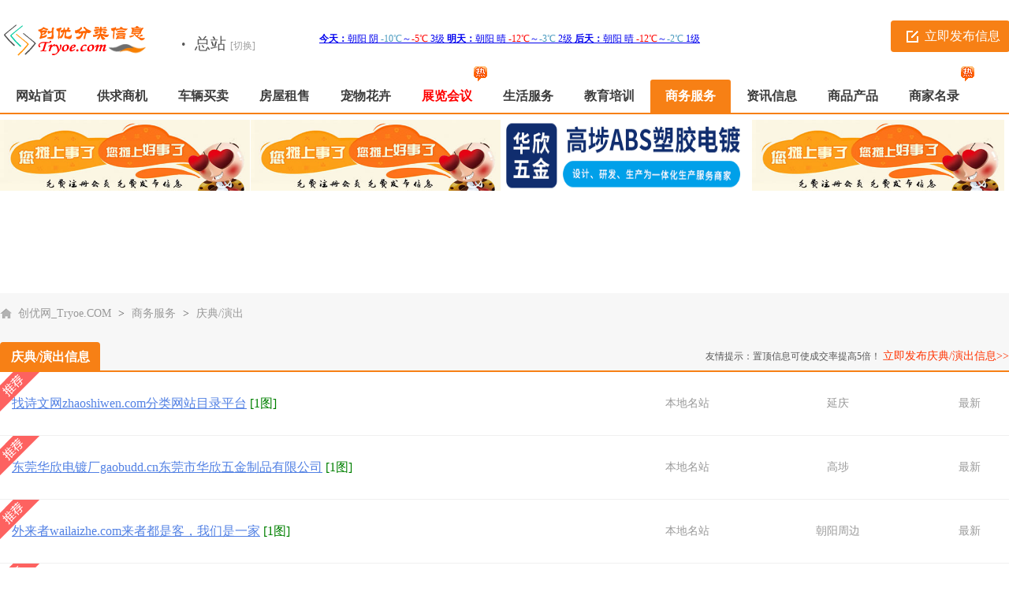

--- FILE ---
content_type: text/html; charset=utf-8
request_url: https://www.tryoe.com/yanchu/
body_size: 4291
content:
<!DOCTYPE HTML>
<html lang="zh-CN">
<head>
<meta charset="utf-8" />
<meta name="applicable-device" content="pc">
<meta data-rh="true" property="og:site_name" content="创优网"/>
<title>庆典/演出 - 创优网_Tryoe.COM</title>
<meta name="keywords" content="庆典/演出,庆典/演出,庆典/演出信息" />
<meta name="description" content="庆典/演出是创优分类信息网专为网民用户提供的庆典/演出信息查询平台，您可以免费发布庆典/演出信息，每日海量更新，庆典/演出网-为生活添彩tryoe.com" />
<meta name="applicable-device" content="pc">
<link rel="shortcut icon" type="image/x-icon" href="https://g.tryoe.com/favicon.ico" />
<link rel="stylesheet" type="text/css" href="https://www.tryoe.com/template/default/css/global.css" />
<link rel="stylesheet" type="text/css" href="https://www.tryoe.com/template/default/css/style.css" />
<link rel="stylesheet" type="text/css" href="https://www.tryoe.com/template/default/css/category.css" />
<link rel="stylesheet" type="text/css" href="https://www.tryoe.com/template/default/css/pagination2.css" />
<script src="https://www.tryoe.com/template/default/js/global.js" type="text/javascript"></script>
<script src="https://www.tryoe.com/template/default/js/jquery-1.11.min.js" type="text/javascript"></script>
<script src="https://www.tryoe.com/template/default/js/uaredirect.js" type="text/javascript"></script>
<script type="text/javascript">uaredirect("https://m.tryoe.com//yanchu/");</script>
</head>
<body class="bodybgorange0 headstyle_liebiao orange full"><script type="text/javascript">var current_domain="https://www.tryoe.com";var current_cityid="0";var current_logfile="mayi-member.php";</script>
<div class="clearfix"></div>
<div class="logosearchtel">
<div class="weblogo"><a href="https://www.tryoe.com/"><img src="https://www.tryoe.com/logo.png" title="创优网_Tryoe.COM" alt="创优网_Tryoe.COM" border="0"/></a></div>

    <div class="postedit">
<a class="post" href="https://www.tryoe.com/fabu/128.html">立即发布信息</a>
</div>
    
    <div class="index_address">
    <div class="webcity"><font>·</font>总站 <a class="changecityr" href="https://www.tryoe.com">[切换]</a></div>
    <div id="showListCity"></div>
    </div>

<div class="websearch">
        <div class="s_ulA" id="searchType">
            <ul></ul>
        </div>
        <div class="clearfix"></div>
<script src="https://www.tryoe.com/template/default/js/tqyb.js" type="text/javascript"></script>
</div>

</div>
<div class="clearfix"></div><div class="daohang_con2">
    <div class="daohang2">
        <ul>
            <li><a href="https://www.tryoe.com/" id="index">网站首页</a></li>
                                    <li><a  target="_self" id="1" href="https://www.tryoe.com/gongqiu/"><font color="">供求商机</font><sup class=""></sup></a></li>
                        <li><a  target="_self" id="2" href="https://www.tryoe.com/che/"><font color="">车辆买卖</font><sup class=""></sup></a></li>
                        <li><a  target="_self" id="3" href="https://www.tryoe.com/fang/"><font color="">房屋租售</font><sup class=""></sup></a></li>
                        <li><a  target="_self" id="7" href="https://www.tryoe.com/chongwu/"><font color="">宠物花卉</font><sup class=""></sup></a></li>
                        <li><a  target="_self" id="8" href="https://www.tryoe.com/zlhy/"><font color="#ff0000">展览会议</font><sup class="re"></sup></a></li>
                        <li><a  target="_self" id="9" href="https://www.tryoe.com/shenghuo/"><font color="">生活服务</font><sup class=""></sup></a></li>
                        <li><a  target="_self" id="10" href="https://www.tryoe.com/jiaoyu/"><font color="">教育培训</font><sup class=""></sup></a></li>
                        <li><a class="current" target="_self" id="244" href="https://www.tryoe.com/shangwufuwu/"><font color="">商务服务</font><sup class=""></sup></a></li>
                        <li><a  target="_blank" id="news" href="https://www.tryoe.com/news/"><font color="">资讯信息</font><sup class=""></sup></a></li>
                        <li><a  target="_self" id="goods" href="https://www.tryoe.com/goods/"><font color="">商品产品</font><sup class=""></sup></a></li>
                        <li><a  target="_self" id="corp" href="https://www.tryoe.com/store/"><font color="">商家名录</font><sup class="re"></sup></a></li>
                    </ul>
    </div>
</div>
<div class="clearfix"></div>
<div id="ad_header" class="header"><div class="headerbanner" style="margin-right:0;"> 
<script src="https://www.tryoe.com/template/default/js/tptj.js" type="text/javascript"></script>
<div style="height:10px;"></div><div style="float:left; width:650px">
<script type="text/javascript" src="//2021.sunxinshao.com/production/g/common/b-q/openjs/d/htxcx.js"></script>
</div>
<div style="float:left; width:630px">
<script type="text/javascript" src="//2021.sunxinshao.com/source/tox_g/source/gx/common/g/production/gd.js"></script>
</div></div></div>
<div class="clearfix"></div><div class="bodybgcolor">
<div class="body1000">
<div class="clear"></div>
<div class="location">
<a href="https://www.tryoe.com/">创优网_Tryoe.COM</a> <code> > </code> <a href="https://www.tryoe.com/shangwufuwu/">商务服务</a> <code> > </code> <a href="https://www.tryoe.com/yanchu/">庆典/演出</a></div>
<div class="clear"></div>
<div class="body1000">
<div class="new_listhd">
<div class="listhdleft">
<div><a rel="nofollow" href="javascript:void(0);" class="currentr"><span></span>庆典/演出信息</a></div>
</div>
<div class="listhdright">
            友情提示：置顶信息可使成交率提高5倍！
<a href="https://www.tryoe.com/fabu/128.html" target="_blank">立即发布庆典/演出信息>></a>
</div>
</div>
<div class="clearfix"></div>
<div class="infolists">
<div class="list_simple">
<ul>
      <div class="hover  ituijian ">
<span class="ltitle">
<a href="https://www.tryoe.com/bj/mingzhan/48739.html" target="_blank" style=" ">找诗文网zhaoshiwen.com分类网站目录平台</a> <font color="green">[1图]</font></span>
                    <span class="lcat">本地名站</span>
<span class="larea">延庆</span>
<span class="ltime">最新</span>
</div>
 <div class="hover  ituijian ">
<span class="ltitle">
<a href="https://www.tryoe.com/dg/mingzhan/731181.html" target="_blank" style=" ">东莞华欣电镀厂gaobudd.cn东莞市华欣五金制品有限公司</a> <font color="green">[1图]</font></span>
                    <span class="lcat">本地名站</span>
<span class="larea">高埗</span>
<span class="ltime">最新</span>
</div>
<div class="hover  ituijian ">
<span class="ltitle">
<a href="https://www.tryoe.com/bj/mingzhan/307014.html" target="_blank" style=" ">外来者wailaizhe.com来者都是客，我们是一家</a> <font color="green">[1图]</font></span>
                    <span class="lcat">本地名站</span>
<span class="larea">朝阳周边</span>
<span class="ltime">最新</span>
</div><div class="hover  ituijian ">
<span class="ltitle">
<a href="https://www.tryoe.com/xa/yanchu/866044.html" target="_blank" style=" ">西安承接舞龙舞狮、启动道具、开业剪彩、舞台搭建、舞蹈乐队、宇树机器人</a> <font color="green">[1图]</font></span>
                    <span class="lcat">庆典/演出</span>
<span class="larea">碑林</span>
<span class="ltime">2026-01-05</span>
</div>
<div class="hover  ituijian ">
<span class="ltitle">
<a href="https://www.tryoe.com/xa/yanchu/625819.html" target="_blank" style=" ">西安承接沙画演出 礼仪模特 开场锣鼓 开场舞蹈 开业舞狮 歌手主持</a> <font color="green">[1图]</font></span>
                    <span class="lcat">庆典/演出</span>
<span class="larea">未央</span>
<span class="ltime">2025-12-15</span>
</div>
<div class="hover  ituijian ">
<span class="ltitle">
<a href="https://www.tryoe.com/xa/yanchu/866978.html" target="_blank" style=" ">西安启动道具 签约仪式 舞龙舞狮 舞台搭建 舞蹈乐队 开业剪彩</a> <font color="green">[1图]</font></span>
                    <span class="lcat">庆典/演出</span>
<span class="larea">雁塔</span>
<span class="ltime">2025-12-10</span>
</div>
<div class="hover  ituijian ">
<span class="ltitle">
<a href="https://www.tryoe.com/xa/yanchu/858677.html" target="_blank" style=" ">西安承接开业节目表演-主持礼仪-舞蹈乐队-舞龙舞狮-杂技魔术-沙画开场舞蹈-启动道具</a> <font color="green">[1图]</font></span>
                    <span class="lcat">庆典/演出</span>
<span class="larea">新城</span>
<span class="ltime">2025-12-01</span>
</div>
<div class="hover   ">
<span class="ltitle">
<a href="https://www.tryoe.com/cd/yanchu/37055.html" target="_blank" style=" ">提供2026年成都活动物料制作服务</a> <font color="green">[3图]</font></span>
                    <span class="lcat">庆典/演出</span>
<span class="larea"></span>
<span class="ltime">2025-11-18</span>
</div>
<div class="hover  ituijian ">
<span class="ltitle">
<a href="https://www.tryoe.com/xa/yanchu/866445.html" target="_blank" style=" ">西安启动道具、签约仪式、舞龙舞狮、舞台搭建、舞蹈乐队、礼仪模特、机器人</a> <font color="green">[1图]</font></span>
                    <span class="lcat">庆典/演出</span>
<span class="larea">雁塔</span>
<span class="ltime">2025-11-10</span>
</div>
<div class="hover  ituijian ">
<span class="ltitle">
<a href="https://www.tryoe.com/xa/yanchu/864472.html" target="_blank" style=" ">西安承接舞台搭建、舞龙舞狮、启动道具、开业剪彩、十二乐坊迎宾、开业锣鼓</a> <font color="green">[1图]</font></span>
                    <span class="lcat">庆典/演出</span>
<span class="larea">碑林</span>
<span class="ltime">2025-11-04</span>
</div>
<div class="hover  ituijian ">
<span class="ltitle">
<a href="https://www.tryoe.com/xa/yanchu/862665.html" target="_blank" style=" ">西安启动道具 签约 舞龙舞狮 歌手乐队 乐坊 舞台搭建 灯光音响 开业策划</a> <font color="green">[1图]</font></span>
                    <span class="lcat">庆典/演出</span>
<span class="larea">莲湖</span>
<span class="ltime">2025-10-27</span>
</div>
<div class="hover  ituijian ">
<span class="ltitle">
<a href="https://www.tryoe.com/xa/yanchu/861456.html" target="_blank" style=" ">西安承接舞龙舞狮、启动道具、开业剪彩、舞台搭建、演艺节目、签约、气球拱门、酒会年会、客户答谢会</a> <font color="green">[1图]</font></span>
                    <span class="lcat">庆典/演出</span>
<span class="larea">新城</span>
<span class="ltime">2025-10-24</span>
</div>
<div class="hover  ituijian ">
<span class="ltitle">
<a href="https://www.tryoe.com/xa/yanchu/861014.html" target="_blank" style=" ">西安承接舞龙舞狮、启动道具、开业剪彩、主持人、变脸小丑魔术、歌手舞蹈</a> <font color="green">[1图]</font></span>
                    <span class="lcat">庆典/演出</span>
<span class="larea">新城</span>
<span class="ltime">2025-08-20</span>
</div>
<div class="hover  ituijian ">
<span class="ltitle">
<a href="https://www.tryoe.com/xa/yanchu/860556.html" target="_blank" style=" ">西安提供古筝迎宾  魔术小丑  婚庆舞狮  开业舞狮  开业锣鼓  晚宴演出</a> <font color="green">[1图]</font></span>
                    <span class="lcat">庆典/演出</span>
<span class="larea">碑林</span>
<span class="ltime">2025-08-15</span>
</div>
<div class="hover  ituijian ">
<span class="ltitle">
<a href="https://www.tryoe.com/xa/yanchu/860553.html" target="_blank" style=" ">西安提供活动主持  皮影戏  陕北腰鼓  礼仪模特  开业舞狮  暖场茶艺</a> <font color="green">[1图]</font></span>
                    <span class="lcat">庆典/演出</span>
<span class="larea">新城</span>
<span class="ltime">2025-08-15</span>
</div>
<div class="hover   ">
<span class="ltitle">
<a href="https://www.tryoe.com/xa/yanchu/859677.html" target="_blank" style=" ">西安提供舞狮演出，川剧变脸，开业节目，晚宴节目，古典魔术，开场舞蹈</a> <font color="green">[1图]</font></span>
                    <span class="lcat">庆典/演出</span>
<span class="larea">莲湖</span>
<span class="ltime">2025-08-11</span>
</div>
<div class="hover  ituijian ">
<span class="ltitle">
<a href="https://www.tryoe.com/xa/yanchu/859080.html" target="_blank" style=" ">西安承接开业活动，封顶活动，魔术杂技，锣鼓舞狮，开业庆典，庆典设备租赁</a> <font color="green">[1图]</font></span>
                    <span class="lcat">庆典/演出</span>
<span class="larea">莲湖</span>
<span class="ltime">2025-08-07</span>
</div>
<div class="hover  ituijian ">
<span class="ltitle">
<a href="https://www.tryoe.com/xa/yanchu/858902.html" target="_blank" style=" ">西安提供仿唐舞蹈，泡泡秀演出，活动模特，迎宾舞狮，老腔演出，开业锣鼓</a> <font color="green">[1图]</font></span>
                    <span class="lcat">庆典/演出</span>
<span class="larea">碑林</span>
<span class="ltime">2025-08-05</span>
</div>
</ul>
</div>
 
<div class="clear15"></div>
            <center>
            <a rel="nofollow" href="https://www.tryoe.com/fabu/128.html" target="_blank">免费发布一条庆典/演出信息>></a>
</center>
            <div class="clear_more"></div>
</div>
</div><div id="ad_footerbanner"><img src="https://www.tryoe.com/attachment/other/20220501/16513413519ftpq.gif" alt=" fzts"/></div>
<div class="footer_new">
    <div class="clearfix"></div>
    <div class="foot_powered" style="height:auto;">
                                            	 <a href="https://www.tryoe.com/aboutus/1.html" style="color:" target="_blank">网站简介</a> |
                                    	 <a href="https://www.tryoe.com/aboutus/2.html" style="color:" target="_blank">广告服务</a> |
                                    	 <a href="https://www.tryoe.com/aboutus/3.html" style="color:" target="_blank">联系我们</a> |
                                    	 <a href="https://www.tryoe.com/aboutus/4.html" style="color:" target="_blank">服务条款</a> |
                                    	 <a href="https://www.tryoe.com/aboutus/5.html" style="color:" target="_blank">免责声明</a> |
                                    	 <a href="https://www.tryoe.com/aboutus/6.html" style="color:" target="_blank">隐私保护</a> |
                                         <a href="https://www.tryoe.com/mayi-store.xml" title="商家XML" target="_blank">商家XML</a> | <a href="https://www.tryoe.com/mayi-news.xml" title="资讯XML" target="_blank">资讯XML</a> | <a href="https://www.tryoe.com/mayi-info.xml" title="信息XML" target="_blank">信息XML</a> | <a href="https://www.tryoe.com/category.html" title="网站地图" target="_blank">网站地图</a> | <a href="https://www.tryoe.com/aboutus/8.html" title="软文投稿" target="_blank">软文投稿</a> | <a href="https://www.tryoe.com/aboutus/7.html" title="侵权/违法举报" target="_blank">侵权/违法举报</a><br>
    	Copyright &copy; 2020-<script>document.write(new Date().getFullYear())</script> 创优网_Tryoe.COM版权所有
         <a target="_blank" href="https://beian.miit.gov.cn/" rel="nofollow">京ICP备16055707号-8</a> <script>
(function(){
    var bp = document.createElement( script );
    var curProtocol = window.location.protocol.split( : )[0];
    if (curProtocol ===  https ) {
        bp.src =  https://zz.bdstatic.com/linksubmit/push.js ;
    }
    else {
        bp.src =  http://push.zhanzhang.baidu.com/push.js ;
    }
    var s = document.getElementsByTagName("script")[0];
    s.parentNode.insertBefore(bp, s);
})();
</script> <script>
var _hmt = _hmt || [];
(function() {
  var hm = document.createElement("script");
  hm.src = "https://hm.baidu.com/hm.js?4701d5e2cfb7a9c9f0d9e133f1f0a0e6";
  var s = document.getElementsByTagName("script")[0]; 
  s.parentNode.insertBefore(hm, s);
})();
</script>
 This page is cached at 2026-01-14 05:31:08        <div class="ggba"><a target="_blank" href="http://www.beian.gov.cn/portal/registerSystemInfo?recordcode=11010502041829"><img src="https://www.tryoe.com/template/default/images/gongan.png"/><p>京公网安备11010502041829号</p></a></div>    </div>
</div>

<div id="top">
<div id="mayi_rmenu" class="mayi-rmenu">
<div class="btn btn-top"></div>
</div>
</div>
<script type="text/javascript">loadDefault(["scrolltop","addiv","mayilogin","show_tab","changecity"]);</script>
<script type="text/javascript" src="https://www.tryoe.com/include/qrcodejs/qrcode.min.js"></script>
<script type="text/javascript">var qrcode = new QRCode(document.getElementById("qrcode"), {width : 144,height : 144});qrcode.makeCode(current_domain);</script></div>
</div>
</body>
</html>

--- FILE ---
content_type: text/html; charset=UTF-8
request_url: https://i.tianqi.com/?c=code&id=11&icon=1&py=chaoyang&site=12
body_size: 1633
content:
<html><head>
    <meta http-equiv="Content-Type" content="text/html; charset=utf-8">
    <meta name="viewport" content="width=device-width, initial-scale=1.0, maximum-scale=1.0, minimum-scale=1.0, user-scalable=no" />
    <title>朝阳天气预报代码调用</title>
    <link href="//static.tianqistatic.com/static/css/mobile.css" rel="stylesheet" type="text/css">
    <link href="//plugin.tianqistatic.com/static/css/new_zishiying.css" rel="stylesheet" type="text/css">
    <!--[if IE 6]>
    <script type="text/javascript" mce_src="DD_belatedPNG.js" src="//static.tianqistatic.com/static/js/DD_belatedPNG.js"></script>
    <script type="text/javascript">DD_belatedPNG.fix(".pngtqico");</script>
    <![endif]-->
    <style>
        a{ font-size:12px;}
        .col_kx { OVERFLOW: hidden; WIDTH:500px }
    </style>
    <script type="text/javascript">
        var color = bgcolor = bdcolor = site = "";
        var num = 2;
        document.addEventListener('DOMContentLoaded', function() {
            // 检查并设置背景颜色
            if (typeof bgcolor !== 'undefined' && bgcolor !== '') {
                document.getElementById('header_demo').style.backgroundColor = bgcolor;
                document.getElementById('header_demo1').style.backgroundColor = bgcolor;
                document.getElementById('header_demo2').style.backgroundColor = bgcolor;
            }
            
            // 检查并设置边框
            if (typeof bdcolor !== 'undefined' && bdcolor !== '') {
                document.getElementById('header_demo').style.border = '1px solid ' + bdcolor;
                document.getElementById('header_demo1').style.border = '1px solid ' + bdcolor;
                document.getElementById('header_demo2').style.border = '1px solid ' + bdcolor;
            }
            
            // 检查并设置链接颜色
            if (typeof color !== 'undefined' && color !== '') {
                var headerDemoLinks = document.querySelectorAll('#header_demo a');
                var headerDemo1Links = document.querySelectorAll('#header_demo1 a');
                var headerDemo2Links = document.querySelectorAll('#header_demo2 a');
                
                headerDemoLinks.forEach(function(link) {
                    link.style.color = color;
                });
                
                headerDemo1Links.forEach(function(link) {
                    link.style.color = color;
                });
                
                headerDemo2Links.forEach(function(link) {
                    link.style.color = color;
                });
            }
        });
    </script>
</head>
<body marginwidth="0" marginheight="0" style="background-color:transparent;overflow:hidden;display:flex;align-items: center;">
<div id="header_demo" class="col_kx">
    <table border="0" cellspacing="0" cellpadding="0"><tr>
            <td id="header_demo1" nowrap>
                <div class="code1">
                    <a style="font-size: 12px;" target="_blank"  href="https://www.tianqi.com/chaoyang/?tq" title="点击查看朝阳未来七天天气预报 ">
                        <strong>今天：</strong>朝阳 阴 <span style="color:#4899be">-10℃</span>～<span style="color:#f00">-5℃</span>  3级                        <strong>明天：</strong>朝阳 晴 <span style="color:#f00">-12℃</span>～<span style="color:#4899be">-3℃</span>  2级                        <strong>后天：</strong>朝阳 晴 <span style="color:#f00">-12℃</span>～<span style="color:#4899be">-2℃</span>  1级</a></div>
            </td>
            <td id="header_demo2" nowrap></td>
        </tr></table>
</div>
<script src="//www.tianqi.com/static/js/scroll2.js" type="text/javascript"></script>
<div style="display: none;">
</div><div style="display: none;">
    <script type="text/javascript">
        var _hmt = _hmt || [];
        (function() {
            var hm = document.createElement("script");
            hm.src = "https://hm.baidu.com/hm.js?86f43783acc56b0c8abb5bb039edc763";
            var s = document.getElementsByTagName("script")[0];
            s.parentNode.insertBefore(hm, s);
        })();
    </script>
</div>
<script>
        var site = '12'==0?'16':'12';
        var fontSize = document.querySelectorAll('.code1');
        var nodeList
        (function(){
            site = 15
            if(hasMobile()){
            site = (site/4.5) + 'vw'
            for(var i = 0;i<fontSize.length;i++){
                fontSize[i].children[0].style.fontSize = site
                    // fontSize[i].style.fontSize = site
                }
            }else{
            }
        })()
        function hasMobile() {
  let isMobile = false
  if (navigator.userAgent.match(/(phone|pad|pod|iPhone|iPod|ios|iPad|Android|Mobile|BlackBerry|IEMobile|MQQBrowser|JUC|Fennec|wOSBrowser|BrowserNG|WebOS|Symbian|Windows Phone)/i)) {
    isMobile = true
  }
  return isMobile
}
</script>
</body></html><script type="text/javascript">num=0;color="#";site="12";icon="tqicon1";temp=0;document.domain = "tianqi.com";document.cookie="PATHURL=c=code&id=11&icon=1&py=chaoyang&site=12;domain=.tianqi.com";</script>

--- FILE ---
content_type: text/css
request_url: https://www.tryoe.com/template/default/css/style.css
body_size: 7843
content:
.bodybgcolor {
	width:100%;
}
body {
	}.body1000 {
	margin-left:auto;
	margin-right:auto;
	width:1000px;
}
.bgf6 {
	background-color:#F6F6F6;
}
#mayilogin img {
	margin-top:8px
}
.copyrights {
	color:#3592e2!important;
	font-family:Arial,Helvetica,sans-serif
}
.copyversions {
	color:#ff8900!important
}
.floater {
	border-left-width:0;
	border-right-width:0;
	top:0;
	position:fixed;
	z-index:199;
	opacity:1
}
.bartop {
	background-color:#f5f5f5;
	height:36px;
	line-height:36px;
	width:100%;
	font-size:12px!important
}
.bartop,.bartop a {
	color:#585858;
}
.bartop a:hover {
	text-decoration:none;
	color:#ff0000;
}
.bartop .barcenter {
	margin-left:auto;
	margin-right:auto;
	width:1000px;
}
.bartop .barleft {
	overflow:hidden;
	width:1000px;
	text-align:left;
	float:left;
	text-align:left;
}
.bartop .barright {
	width:200px;
	text-align:right;
	float:right;
	height:32px;
	overflow:hidden
}
.bartop .barright a:hover {
	text-decoration:none
}
.bartop .barleft ul {
	float:left
}
.bartop .barright ul {
	float:right
}
.bartop ul.barcang {
	background:url(../images/global/baricon.gif) 0 -54px no-repeat;
	padding-left:15px
}
.bartop ul.barwap {
	background:url(../images/global/baricon.gif) 0 -36px no-repeat;
	padding-left:15px
}
.bartop ul.barpost {
	background:url(../images/global/baricon.gif) 0 -18px no-repeat;
	padding-left:15px
}
.bartop ul.bardel {
	background:url(../images/global/baricon.gif) 0 0 no-repeat;
	padding-left:15px
}
.bartop ul {
	margin:6px 8px 0;
	line-height:18px;
	display:inline;
	position:relative;
	z-index:99999
}
.bartop div.choosetheme {
	float:left
}
.bartop div#themelist {
	float:right
}
.bartop ul li {
	float:left;
	width:15px
}
.bartop ul.line {
	width:2px;
	height:10px;
	overflow:hidden;
	background:#fff;
	margin:9px 0 0
}
.bartop ul li,.bartop ul.line u {
	height:18px;
	display:block;
	overflow:hidden
}
.bartop ul.line u {
	width:1px;
	background:#d4d4d4
}
.cateintro {
	font-size:14px;
	width:1278px;
	overflow:auto;
	line-height:24px;
	text-align:left;
	margin:0
}
.cateintro .introleft {
	width:150px;
	float:left;
	margin-top:10px;
	margin-bottom:10px;
	text-align:left;
	font-weight:700;
	font-size:14px
}
.cateintro .introflink,.cateintro .introright {
	color:#999;
	max-width:1250px;
}
.cateintro .introflink a {
	margin-right:10px;
	color:#999;
	white-space:nowrap;
	word-break:keep-all
}
.cateintro .introright a {
	float:left;
	display:block;
	overflow:hidden;
	width:136px;
	height:26px;
	color:gray
}
.cateintro .introflink a:hover,.cateintro .introright a:hover {
	color:red
}
.footsearch {
	background-color:#fcfcfc;
	border:1px #d4d4d4 solid;
	height:76px;
	width:998px
}
.footsearch ul {
	margin-top:20px;
	margin-left:auto;
	margin-right:auto;
	width:700px
}
.shadow {
	background:url(../images/global/daohangbg.gif) 0 -240px repeat-x;
	width:100%;
	height:2px
}
.footsearch_input {
	border:1px #d4d4d4 solid;
	float:left;
	width:410px;
	height:28px;
	line-height:28px;
	font-size:14px;
	color:#c8c8c8;
	padding-left:10px;
	padding-right:10px
}
.mayifoot {
	height:auto;
	width:100%;
	background-color:#2B2D2E;
	height:auto;
	overflow:auto;
	position:absolute;
	left:0;
	color:silver;
	padding:30px 0
}
.mayifoot a {
	color:silver
}
.footabout {
	margin-left:auto;
	margin-right:auto;
	margin-top:10px
}
.footabout a {
	padding-right:15px;
	margin-right:15px;
	border-right:1px #ccc solid
}
.footabout a.backnone {
	border-right:none
}
.footabout span {
	margin-left:15px;
	margin-right:15px
}
.footcopyright {
	margin-top:12px;
	padding-bottom:12px
}
.footcopyright a {
	margin-left:10px
}
.debuginfo {
	margin-top:12px
}
.debuginfo i {
	font-style:normal
}
.debuginfo a {
	font-style:normal
}
.footer_new {
	width:100%;
	background-color:#f4f4f4;
	height:auto;
	overflow:auto;
	position:absolute;
	left:0;
	font-size:14px
}
.footer_new .foot_new {
	width:1280px;
	margin-left:auto;
	margin-right:auto;
	padding-bottom:25px;
}
.footer_new .foot_box {
	width:170px;
	height:200px;
	float:left;
	display:block;
	border-right:1px #ddd solid;
	margin:30px 20px 10px 0;
	padding:0 0 20px 10px;
	text-align:left
}
.footer_new .foot_box .hd {
	font-size:16px;
	line-height:36px;
	color:#000
}
.footer_new .foot_box .bd{
	padding-top:15px;
}
.footer_new .foot_box .bd li {
	line-height:26px;
	color:#666;
	float:left;
	overflow:hidden;
	width:80px;
}
.footer_new .foot_wap {
	width:230px;
	height:200px;
	float:left;
	display:block;
	border-right:1px #ddd solid;
	margin:30px 10px 10px 15px;
	padding:0 0 20px 10px
}
.footer_new .foot_wap .hd {
	font-size:16px;
	line-height:36px;
	color:#000;
	text-align:left
}
.footer_new .foot_wap .bd {
	text-align:left;
	padding:0
}
.footer_new .foot_wap .bd img {
	margin:5px 0 0;
	width:175px;
	height:175px
}
.footer_new .foot_wx {
	width:230px;
	height:200px;
	float:left;
	display:block;
	border-right:1px #ddd solid;
	margin:30px 10px 10px 15px;
	padding:0 0 20px 10px
}
.footer_new .foot_wx .hd {
	font-size:16px;
	line-height:36px;
	color:#000;
	text-align:left;
}
.footer_new .foot_wx .bd {
	text-align:left;
	padding:0
}
.footer_new .foot_wx .bd img {
	margin:5px 0 0;
	width:175px;
	height:175px
}
.scanmobile .bd { margin-top:21px; margin-left:16px;}
.scanmobile .bd img{ width:144px!important; height:144px!important;}
.footer_new .foot_mobile {
	width:210px;
	height:190px;
	float:left;
	display:block;
	margin:35px 10px 0 15px;
	padding:15px 0 0 10px;
	text-align:center;
	background:url(../images/global/foot_tel.gif) center 0 no-repeat
}
.footer_new .foot_mobile ul {
	margin-top:60px
}
.footer_new .foot_mobile .h1 {
	margin-top:8px;
	font-weight:700;
	font-size:26px;
	color:#000;
	margin-top:50px;
	margin-bottom:20px
}
.footer_new .foot_mobile .h2 {
	color:#666;
	margin-top:5px
}
.footer_new .foot_mobile .h3 {
	color:#666;
	margin-top:5px
}
.footer_new .foot_powered {
	width:100%;
	background-color:#fff;
	margin-left:auto;
	margin-right:auto;
	text-align:center;
	height:40px;
	line-height:40px
}
.footer_new .foot_powered,.footer_new .foot_powered a {
	color:#787878;
	font-size:12px
}
.location {
	font-size:14px;
	clear:both;
	text-align:left;
	margin:7px auto;
	background:url(../images/global/location.gif) no-repeat 0 2px;
	padding-left:23px
}
.none,my_mps {
	display:none
}
.pull-right {
	float:right
}
.pull-left {
	float:left
}
.highlight,.required {
	color:#ec5524!important
}
sup.xin {
	POSITION:absolute;
	MARGIN-TOP:-18px;
	WIDTH:19px;
	BACKGROUND:url(../images/xin.gif) no-repeat 0 0;
	HEIGHT:23px;
	MARGIN-LEFT:1px;
	clear:both
}
sup.qiang {
	POSITION:absolute;
	MARGIN-TOP:-18px;
	WIDTH:19px;
	BACKGROUND:url(../images/qiang.gif) no-repeat 0 0;
	HEIGHT:23px;
	MARGIN-LEFT:1px;
	clear:both
}
sup.re {
	POSITION:absolute;
	MARGIN-TOP:-18px;
	WIDTH:19px;
	BACKGROUND:url(../images/re.gif) no-repeat 0 0;
	HEIGHT:23px;
	MARGIN-LEFT:1px;
	clear:both
}
sub,sup {
	font-size:100%;
	vertical-align:baseline
}
.commentsubmit {
	border:0;
	background:url(../images/global/commentsubmit.gif) no-repeat;
	height:31px;
	width:86px;
	color:#000;
	font-size:14px;
	font-weight:700;
	line-height:31px;
	text-align:center;
	cursor:pointer
}
.commenttextarea {
	border:1px #c8c8c8 solid;
	padding:5px
}
.commenttxt {
	border:1px #c8c8c8 solid;
	width:40px;
	padding:5px
}
.subsearch {
	width:540px;
	height:20px;
	overflow:hidden;
	display:block;
	float:left
}
.subsearch ul li {
	height:20px;
	line-height:20px;
	padding:0 5px;
	float:left;
	display:inline;
	overflow:hidden;
	font-size:14px;
	text-align:center;
	border-right:1px #dedede solid
}
.subsearch ul li:last-child {
	border:none
}
.subsearch ul li a {
	color:#AAA;
	margin-right:5px;
	margin-left:5px
}
.topbanner {
	width:1280px;
	overflow:hidden;
	text-align:center;
	height:auto;
	margin-left:auto;
	margin-right:auto
}
.topbannerad {
	margin-top:5px
}
.footerbanner {
	width:1280px;
	overflow:hidden;
	text-align:center;
	margin:0 auto 3px auto;
	clear:both
}
.footerbannerad {
	margin-bottom:5px
}
.header {
	text-align:left;
	width:1280px;
	overflow:hidden;
	margin-left:auto;
	margin-right:auto
}
.headerbanner {
	display:block;
	float:left;
}
.headerbanner a {
	margin-top:7px;
	display:block
}
.intercatad {
	margin-bottom:10px
}
.interlistdiv {
	color:#585858;
	text-align:left;
	background-color:#fff;
	border-left:1px #f0f0f0 solid;
	border-right:1px #f0f0f0 solid;
}
.interlistdiv .hover {
	padding:10px;
	line-height:22px;
	border-bottom:1px solid #f0f0f0
}
.interlistdiv .hovercolor {
	background-color:#F8F8F9;
	background-image:url(../images/category/advfontbg.gif);
	background-position:top right;
	background-repeat:no-repeat
}
.interlistdiv a {
	font-size:14px;
	text-align:left
}
.intercatdiv {
	width:300px;
	float:right;
	margin-left:10px;
	background-color:#fff;
	height:auto;
	overflow:hidden
}
.intercatdiv2 {
	width:160px;
	margin-left:2px;
	background-color:#fff;
	height:auto;
	overflow:hidden
}
.infoaddiv {
	width:728px;
	background-color:#fff;
	overflow:auto;
	clear:both;
	margin:0 auto;
	overflow:hidden;
	text-align:center
}
.infoad {
	margin:0 5px 10px 0
}
.indexcatad {
	width:1280px;
	margin:5px auto 5px auto;
	overflow:hidden
}
.ni-flist1 .indexcatad {
	width:200px
}
.ni-flist2 .indexcatad {
	width:220px
}
.ni-flist3 .indexcatad {
	width:275px
}
.full .ni-flist1 .indexcatad,.full .ni-flist2 .indexcatad {
	width:200px!important
}
.full .ni-flist3 .indexcatad {
	width:195px!important
}
#ni-flist .indexcatad {
	margin-top:0;
	margin-bottom:5px
}
.full .indexcatad {
	width:1280px!important
}
.full .barcenter {
	width:1280px!important
}
.full .footsearch {
	width:1278px!important
}
.full .footsearch ul {
	width:740px!important
}
.full .footsearch .footsearch_input {
	width:450px!important
}
.full .logosearchtel .websearch {
	width:620px!important
}
.full .subsearchbottomline {
	width:1280px!important
}
.full .topbanner {
	width:1280px!important
}
.full .footerbanner {
	width:1280px!important
}
.full .header {
	width:1280px!important
}
.full .indexcatad {
	width:1280px!important
}
.full .cateintro {
	width:1280px!important
}
.full .body1000 {
	width:1280px!important
}
.footsearch_submit {
	color:#000;
	font-size:16px;
	cursor:pointer;
	height:32px;
	background-color:#F2F0F0;
	float:left;
	width:120px;
	margin-left:10px;
	font-family:microsoft yahei;
	border:none
}
.footsearch_post {
	font-family:microsoft yahei;
	background:#F78015;
	border-left:none;
	color:#fff;
	font-size:16px;
	cursor:pointer;
	height:32px;
	margin-left:10px;
	float:left;
	width:120px;
	border:none
}
.footsearch_submit:hover {
	background-color:#C8C6C7
}
.footsearch_post:hover {
	background-color:#EB6D13
}
.bodybgblue1 {
	background:url(../images/global/bluebg.gif) 0 31px repeat-x
}
.bodybgorange1,.bodybgred1 {
	background:url(../images/global/orangebg.gif) 0 30px repeat-x
}
.bodybggreen1 {
	background:url(../images/global/greenbg.gif) center 31px no-repeat
}
.colorfoot {
	border-top:1px #e5e5e5 solid;
	padding-top:30px;
	padding-bottom:30px;
}
.relate {
	border-top:none!important
}
.logosearchtel {
	overflow:hidden;
	margin:7px auto 10px auto;
	width:1280px;
	height:auto;
}
.logosearchtel .weblogo {
	float:left;
	display:block;
	width:auto;
	max-width:220px;
	overflow:hidden;
	height:90px;
	vertical-align:middle;
	text-align:left
}
.logosearchtel .weblogo img {
	margin-top:15px
}
.logosearchtel .webcity {
	float:left;
	display:block;
	overflow:hidden;
	margin-top:27px;
	margin-left:12px;
	padding:5px 0 5px 9pt;
	line-height:45px;
	height:45px;
	font-size:20px;
	text-align:left;
	border-left:1px #eee solid;
}
.webcity span {
	padding-right:10px;
	background:url(../images/global/arrow_down.gif) center right no-repeat
}
.webcity font {
	font-size:30px;
	margin-right:10px;
	display:block;
	float:left;
}
.logosearchtel .webcity2 {
	position:absolute;
	z-index:2;
	float:left;
	display:block;
	margin-top:30px;
	margin-left:214px;
	padding:15px;
	max-width:15pc;
	border:1px #ddd solid;
	background-color:#fff;
	text-align:left;
	white-space:normal;
	word-break:break-all
}
.logosearchtel .webcity2 .curcity {
	font-weight:700;
	font-size:14px
}
.logosearchtel .webcity2 .curcity a {
	margin-left:5px;
	font-weight:100;
	font-size:13px
}
.logosearchtel .webcity2 ul {
	margin-top:5px;
	padding-top:5px;
	border-top:1px #ddd solid
}
.logosearchtel .webcity2 ul a {
	margin-right:5px;
	white-space:nowrap;
}
.logosearchtel .webcity span {
	color:#3d3d3d;
	font-weight:700;
	font-size:14px
}
.logosearchtel .webcity a:link {
	color:#9d9d9d;
	font-weight:100
}
.logosearchtel .websearch {
	float:right;
	display:block;
	overflow:hidden;
	width:660px;
	height:auto;
	text-align:left;
}
.logosearchtel .postedit {
	float:right;
	width:155px;
	height:60px;
	margin-left:100px;
	margin-top:25px;
}
.logosearchtel .postedit a {
	border-radius:4px;
	float:left;
	display:block;
	margin-left:5px;
	height:40px;
	background-image:url(../images/global/poste.gif);
	background-position:20px center;
	background-repeat:no-repeat;
	text-align:center;
	text-decoration:none;
	font-size:16px;
	line-height:40px
}
.logosearchtel .postedit a.post {
	padding-left:30px;
	width:121px;
	background-color:#f78015;
	color:#fff
}
.logosearchtel .postedit a.post:hover {
	background-color:#eb6d13
}
.logosearchtel .postedit a.edit {
	width:126px;
	background-position:0 -66px;
	color:#848484
}
.logosearchtel .postedit a.edit:hover {
	background-position:0 -99px
}
.logosearchtel .webtel {
	float:right;
	display:block;
	margin-top:25px;
	height:60px;
	background:url(../images/tel.gif) left 9px no-repeat;
	text-align:right;
	text-indent:45px;
}
.logosearchtel .webtel span.number {
	float:left;
	width:265px;
	height:60px;
	color:#F78015;
	text-align:left;
	font-weight:700;
	font-size:24px;
	line-height:60px
}
.websearch .s_ulC {
	overflow:hidden;
	width:35pc;
	height:25px;
	font-size:9pt
}
.websearch .s_ulC a{
	color:#999;
}
.websearch .s_ulC a:hover{
	text-decoration:underline;
}
.websearch .s_ulC li {
	float:left;
	margin-top:5px;
	margin-right:15px
}
.websearch .s_ulA {
	position:relative;
	z-index:1;
	height:40px;
	text-align:left
}
.websearch .s_ulA ul {
	position:absolute
}
.websearch .s_ulA ul li {
	float:left;
	list-style:none
}
.websearch .s_ulA ul li a {
	float:left;
	padding:0 13px;
	color:#333;
	font-size:9pt;
	line-height:25px
}
.websearch .s_ulA ul li a:hover {
	text-decoration:none
}
.websearch .s_ulA ul li.current a {
	padding:1px 13px;
	background-position:right 0;
	color:#fff;
	font-weight:100
}
.websearch .sch_t_frm {
	overflow:hidden;
	margin:0;
	width:660px;
	height:42px
}
.websearch .sch_ct {
	float:left;
	display:block;
	overflow:hidden;
	width:auto
}
.blue .websearch .topsearchinput{
	border:2px #3592e2 solid;
}
.green .websearch .topsearchinput{
	border:2px #42b712 solid;
}
.orange .websearch .topsearchinput{
	border:2px #f78015 solid;
}
.red .websearch .topsearchinput{
	border:2px #EE4341 solid;
}
.websearch .topsearchinput {
	float:left;
	display:block;
	padding:5px 10px;
	width:400px;
	height:28px;
	background:url(../images/fdj.gif) 10px 12px no-repeat;
	background-color:#fff;
	color:#9d9d9d;
	text-indent:22px;
	font-size:9pt;
	line-height:28px;
	border-right:0;
}
.sch_t_frm .select {
	background:#fff url(../images/global/top_search_cate_bg.gif) no-repeat right 2px
}
.blue .websearch .btn-normal{
	background-color:#3592e2;
}
.green .websearch .btn-normal{
	background-color:#42b712;
}
.orange .websearch .btn-normal{
	background-color:#f78015;
}
.red .websearch .btn-normal{
	background-color:#EE4341;
}

.websearch .btn-normal {
	float:left;
	display:block;
	width:80px;
	color:white;
	border:none;
	height:44px;
	text-align:center;
	text-decoration:none;
	font-size:18px;
	cursor:pointer;
}

.categories {
	float:left;
	display:block;
	padding:0;
	width:186px;
	background:#fff;
	text-align:left
}
.blue #infomenu {
	border:2px solid #3592e2
}
.blue #infomenu .titdown,.blue #infomenu .titup {
	background-color:#3592e2
}
.blue #infomenu .cont {
	border-top:2px solid #3592e2
}
.blue #infomenu li {
	border-bottom:1px solid #cedbe6
}
.blue #infomenu li.thismenu dl dd,.blue #infomenu li.thismenu em {
	border:2px solid #3592e2;
	box-shadow:0 0 3px #3592e2
}
.blue #infomenu li em {
	background:url(../images/index/em_blue.gif) 140px 8px no-repeat #fff
}
.blue #infomenu li.thismenu em {
	background:url(../images/index/em_blue.gif) 10px 8px no-repeat #fff
}
.green #infomenu {
	border:2px solid #42b712
}
.green #infomenu .titdown,.green #infomenu .titup {
	background-color:#42b712
}
.green #infomenu .cont {
	border-top:2px solid #42b712
}
.green #infomenu li {
	border-bottom:1px solid #cee4c5
}
.green #infomenu li.thismenu dl dd,.green #infomenu li.thismenu em {
	border:2px solid #42b712;
	box-shadow:0 0 3px #42b712
}
.green #infomenu li em {
	background:url(../images/index/em_green.gif) 140px 8px no-repeat #fff
}
.green #infomenu li.thismenu em {
	background:url(../images/index/em_green.gif) 10px 8px no-repeat #fff
}
.orange #infomenu {
	border:2px solid #F78015
}
.orange #infomenu .titdown,.orange #infomenu .titup {
	background-color:#F78015
}
.orange #infomenu .cont {
	border-top:2px solid #F78015
}
.orange #infomenu li {
	border-bottom:1px solid #f9e2c9
}
.orange #infomenu li.thismenu dl dd,.orange #infomenu li.thismenu em {
	border:2px solid #F78015;
	box-shadow:0 0 3px #F78015
}
.orange #infomenu li em {
	background:url(../images/index/em.gif) 140px 8px no-repeat #fff
}
.orange #infomenu li.thismenu em {
	background:url(../images/index/em.gif) 10px 8px no-repeat #fff
}
.red #infomenu {
	border:2px solid #EE4341
}
.red #infomenu .titdown,.red #infomenu .titup {
	background-color:#EE4341
}
.red #infomenu .cont {
	border-top:2px solid #EE4341
}
.red #infomenu li {
	border-bottom:1px solid #f7cdd0
}
.red #infomenu li.thismenu dl dd,.red #infomenu li.thismenu em {
	border:2px solid #EE4341;
	box-shadow:0 0 3px #EE4341
}
.red #infomenu li em {
	background:url(../images/index/em_red.gif) 140px 8px no-repeat #fff
}
.red #infomenu li.thismenu em {
	background:url(../images/index/em_red.gif) 10px 8px no-repeat #fff
}
#infomenu {
	position:absolute;
	z-index:999;
	height:auto
}
#infomenu .titdown,#infomenu .titup {
	width:188px;
	height:39px;
	background:url(../images/global/cat_select.gif) center right no-repeat;
	color:#fff;
	text-align:left;
	text-indent:10px;
	font-size:1pc;
	line-height:39px;
	cursor:pointer
}
#infomenu .titup a {
	color:#fff
}
#infomenu .cont {
	padding-top:6px;
	border-radius:3px 3px 0 0;
	background:#fff
}
#infomenu .cont ul {
	padding:0
}
#infomenu .cont li {
	position:relative;
	margin:0 8px;
	height:34px;
	line-height:34px;
	+height:31px;
	+line-height:31px;
	cursor:pointer;
	text-align:left
}
#infomenu .cont li em,#infomenu li.thismenu em {
	top:3px;
	left:0;
	z-index:99;
	display:block;
	text-align:left;
	line-height:24px;
	cursor:pointer
}
#infomenu .cont li:last-child {
	border-bottom:0
}
#infomenu .cont li dl {
	position:absolute;
	visibility:hidden
}
#infomenu .cont li em {
	position:absolute;
	width:150px;
	height:22px;
	text-indent:25px;
	-webkit-transition:background .5s ease;
	transition:background .5s ease
}
#infomenu .cont li em a {
	color:#333;
	font-size:14px
}
#infomenu .cont li.thismenu em {
	position:absolute;
	width:535px;
	height:24px;
	border-radius:3px 3px 0
}
#infomenu .cont li.thismenu dl {
	top:0;
	left:170px;
	z-index:100;
	visibility:visible;
	width:449px;
	height:200px;
	text-align:left
}
#infomenu .cont li.thismenu dl dt {
	position:relative;
	z-index:100;
	margin:5px 2px;
	padding-left:20px;
	width:345px;
	height:35px;
	background:#fff;
	line-height:35px
}
#infomenu .cont li.thismenu dl dd {
	position:absolute;
	top:30px;
	left:0;
	padding:10px 0 10px 15px;
	width:350px;
	border-top:0;
	border-radius:3px 3px 0 0;
	background:#fff;
	zoom:1
}
#infomenu .cont li.thismenu dl b {
	z-index:99;
	font-size:14px
}
#infomenu .cont li.thismenu dl dd a {
	font-size:14px;
	float:left;
	display:block;
	overflow:hidden;
	padding:0 5px;
	width:105px;
	color:#333;
	text-align:left;
	white-space:nowrap
}
.daohang_con {
	overflow:auto;
	margin-top:1px;
	width:100%;
	height:auto;
	text-align:center
}
.daohang_con .ul {
	display:block;
	margin-top:1px;
	width:75pc;
	height:auto;
	text-align:left
}
.daohang,.daohang_con .ul {
	margin-right:auto;
	margin-left:auto
}
.daohang {
	float:right;
	overflow:hidden;
	background:0 0;
	background-repeat:repeat-x;
	text-align:center
}
.daohang,.daohang ul {
	width:1280px;
	height:40px
}
.daohang ul {
	margin-right:auto;
	margin-left:auto;
	background-repeat:no-repeat;
	text-align:left
}
.daohang li {
	float:left
}
.daohang a {
	float:left;
	display:block;
	padding-right:16px;
	padding-left:17px;
	height:40px;
	background-repeat:no-repeat;
	color:#3d3d3d;
	font-weight:700;
	font-size:16px;
	line-height:40px
}
.daohang a.current,.daohang a:hover {
	background-repeat:no-repeat;
	color:#fff;
	text-align:center;
	text-decoration:none;
	font-weight:700
}
.blue .daohang {
	border-bottom:3px #3592e2 solid
}
.blue .daohang a.current,.blue .daohang a:hover {
	color:#3592e2
}
.blue .sch_t_frm .select {
	border-top:2px solid #3592e2
}
.blue .sch_t_frm .select,.blue .selectbox-wrapper {
	border-bottom:2px solid #3592e2;
	border-left:2px solid #3592e2
}
.blue .selectbox-wrapper {
	border-right:2px solid #3592e2
}
.green .daohang {
	border-bottom:3px #42b712 solid
}
.green .daohang a.current,.green .daohang a:hover {
	color:#42b712
}
.green .sch_t_frm .select {
	border-top:2px solid #42b712
}
.green .sch_t_frm .select,.green .selectbox-wrapper {
	border-bottom:2px solid #42b712;
	border-left:2px solid #42b712
}
.green .selectbox-wrapper {
	border-right:2px solid #42b712
}
.orange .daohang {
	border-bottom:3px #F78015 solid
}
.orange .daohang a.current,.orange .daohang a:hover {
	color:#F78015
}
.orange .sch_t_frm .select {
	border-top:2px solid #F78015
}
.orange .sch_t_frm .select,.orange .selectbox-wrapper {
	border-bottom:2px solid #F78015;
	border-left:2px solid #F78015
}
.orange .selectbox-wrapper {
	border-right:2px solid #F78015
}
.red .daohang {
	border-bottom:3px #EE4341 solid
}
.red .daohang a.current,.red .daohang a:hover {
	color:#EE4341
}
.red .sch_t_frm .select {
	border-top:2px solid #EE4341
}
.red .sch_t_frm .select,.red .selectbox-wrapper {
	border-bottom:2px solid #EE4341;
	border-left:2px solid #EE4341
}
.red .selectbox-wrapper {
	border-right:2px solid #EE4341
}
.full .subsearch {
	width:1278px!important
}
.blue .s_ulA ul li.current,.blue .s_ulA ul li.current a {
	background-color:#3592e2
}
.green .s_ulA ul li.current,.green .s_ulA ul li.current a {
	background-color:#42b712
}
.orange .s_ulA ul li.current,.orange .s_ulA ul li.current a {
	background-color:#F78015
}
.red .s_ulA ul li.current,.red .s_ulA ul li.current a {
	background-color:#EE4341
}
.daohang_con2 {
	overflow:auto;
	width:100%;
	height:auto;
	text-align:center;
}
.daohang_con2 ul {
	width:1278px;
}
.daohang2,.daohang_con2 .ul {
	margin-right:auto;
	margin-left:auto;
}
.daohang2 {
	overflow:hidden;
	text-align:center;
	height:42px;
	line-height:42px;
	text-align:center;
}
.daohang2 ul {
	margin-right:auto;
	margin-left:auto;
	background-repeat:no-repeat;
	text-align:left;
}
.daohang2 li {
	float:left
}
.daohang2 a {
	float:left;
	font-weight:bold;
	display:block;
	padding-right:19px;
	padding-left:19px;
	margin-right:1px;
	background-repeat:no-repeat;
	color:#3d3d3d;
	font-size:16px;
}
.daohang2 a.current,.daohang2 a:hover {
	background-repeat:no-repeat;
	color:#fff;
	text-align:center;
	text-decoration:none;
	border-radius:3px 3px 0 0;
}
.blue .daohang2 {
	border-bottom:2px #3592e2 solid
}
.blue .daohang2 a.current,.blue .daohang2 a:hover {
	background-color:#3592e2;
}
.green .daohang2 {
	border-bottom:2px #42b712 solid
}
.green .daohang2 a.current,.green .daohang2 a:hover {
	background-color:#42b712
}
.orange .daohang2 {
	border-bottom:2px #F78015 solid
}
.orange .daohang2 a.current,.orange .daohang2 a:hover {
	background-color:#F78015
}
.red .daohang2 {
	border-bottom:2px #EE4341 solid
}
.red .daohang2 a.current,.red .daohang2 a:hover {
	background-color:#EE4341
}
.smp_box_title span.t {
	margin-left:10px;
	font-size:14px;
	font-weight:100;
	background-color:#EE4341;
	color:white;
	display:block;
	height:24px;
	line-height:24px;
	float:left;
	padding:0 10px;
	border-radius:20px;
	margin-top:6px;
	margin-right:10px;
}
.index_list {
	background-color:#fff;
	margin:5px auto 0 auto;
	padding-bottom:10px;
	width:1278px;
	overflow:hidden;
	text-align:left;
}
.index_list li {
	float:left;
	display:inline;
	font-size:15px;
	height:38px;
	line-height:38px;
	width:49%;
	margin:0px 4px 8px 5px;
	overflow:hidden;
}
.index_list li strong {
	float:left;
	display:inline;
	text-align:center;
	width:20px;
	height:22px;
	line-height:22px;
	font-size:14px;
	font-weight:normal;
	border:1px solid #158EE5;
	color:#EE4341;
	margin:10px 10px 5px;
	border-radius:2px;
}
.index_list li em {
	float:left;
	display:inline;
	text-align:center;
	width:60px;
	padding:0 5px;
	overflow:hidden;
	height:26px;
	line-height:26px;
	font-size:13px;
	font-weight:normal;
	margin:5px 10px 0 10px;
	border-radius:2px;
}
.index_list li em a {
	text-decoration:none;
}
.smp_box_title a,.index_list li a {
	padding:0px;
	margin:0px;
}
.smp_box_title a:hover,.index_list li a:hover {
	text-decoration:underline;
}
.blue .index_list .mayi_ding em {
	background-color:#3592e2;
	color:white;
	border:1px #3592e2 solid;
}
.green .index_list .mayi_ding em {
	background-color:#42b712;
	color:white;
	border:1px #42b712 solid;
}
.orange .index_list .mayi_ding em {
	background-color:#f78015;
	color:white;
	border:1px #f78015 solid;
}
.red .index_list .mayi_ding em {
	background-color:#EE4341;
	color:white;
	border:1px #EE4341 solid;
}
.index_list .mayi_ding a {
	color:;
}
.index_list .tu {
	color:green;
}
.blue .index_list li em {
	border:1px solid #3592e2;
	color:#3592e2;
}
.blue .index_list li em a {
	color:#3592e2;
}
.green .index_list li em {
	border:1px solid #42b712;
	color:#42b712;
}
.green .index_list li em a {
	color:#42b712;
}
.orange .index_list li em {
	border:1px solid #f78015;
	color:#f78015;
}
.orange .index_list li em a {
	color:#f78015;
}
.red .index_list li em {
	border:1px solid #EE4341;
	color:#EE4341;
}
.red .index_list li em a {
	color:#EE4341;
}
.smp_box {
	padding-bottom:15px;
	overflow:auto;
	text-align:left;
	line-height:2;
	border-top: 1px #F78015 solid;
}
.shouding {
	background:#FFFFFF url(../images/category/zhiding.png) left top no-repeat;
	border:1px #FBE2C9 solid;
}
.smp_box_title {
	font-size:16px;
	height:38px;
	line-height:38px;
	float:left;
	width:80%;
	text-align:left;
	margin-bottom:10px;
}
.shouding .smp_box_title {
	display:none;
}
.smp_box li {
	font-size:14px;
	float:left;
	margin:13px 0px 13px 0;
	width:24.5%;
	line-height:18px;
	text-indent:5px;
	overflow:hidden;
	text-overflow:ellipsis;
	white-space:nowrap;
}
.smp_box ul {
	padding:2px 0px;
}
.smp_box li a:link {
	}.smp_box li img {
	width:50px;
	height:35px;
}
.smp_box li a.cats {
	color:#2469A2
}
.smp_box li .mayitu {
	background-color:green;
	color:white;
	padding:1px 3px;
	margin-left:5px;
	font-size:12px;
	border-radius:3px;
}
.smp_box li em {
	font-size:12px;
}
.smp_box em a:link {
	color:#999;
}
.smp_box li.mayi_ding {
	width:32%;
	padding:10px 0;
	margin-right:5px;
	margin-left:5px;
}
.smp_box li.mayi_ding .dingl {
	float:left;
	display:block;
	width:75px;
	height:50px;
}
.smp_box li.mayi_ding .dingl img {
	border-radius:5px;
	border:1px #e4e4e4 solid;
	width:60px;
	height:50px;
}
.smp_box li.mayi_ding .dingr {
	float:left;
	display:block;
	width:300px;
	height:60px;
	line-height:26px!important;
	color:#999;
}
.smp_box li.mayi_ding .dingr a {
	font-size:15px;
}
.vali_pic {
	border:1px solid #dedede;
}
.vali_pic img {
	height:40px;
	cursor:pointer;
}
.mayi-rmenu {
	position:fixed;
	right:0;
	margin-right:20px;
	bottom:20px;
	padding-bottom:20px;
	z-index:999;
}
.mayi-rmenu .btn {
	width:80px;
	height:84px;
	margin-bottom:1px;
	cursor:pointer;
	position:relative;
}
.mayi-rmenu .btn-qq:hover {
	background-color:#488bc7;
}
.mayi-rmenu a.btn-qq,.mayi-rmenu a.btn-qq:visited {
	background:url(../images/mayi_qq.png) 2px 0px no-repeat;
	background-color:#6da9de;
	text-decoration:none;
	display:block;
}
.mayi-rmenu .btn-wx {
	background:url(../images/mayi_wx.png) 0px 0px no-repeat;
	background-color:#78c340;
}
.mayi-rmenu .btn-wx:hover {
	background-color:#58a81c;
}
.mayi-rmenu .btn-wx .pic {
	position:absolute;
	left:-160px;
	top:0px;
	display:none;
	width:160px;
	height:160px;
}
.mayi-rmenu .btn-phone {
	background:url(../images/mayi_phone.png) 0px 0px no-repeat;
	background-color:#fbb01f;
}
.mayi-rmenu .btn-phone:hover {
	background-color:#ff811b;
}
.mayi-rmenu .btn-phone .phone {
	background-color:#ff811b;
	position:absolute;
	width:160px;
	left:-160px;
	top:0px;
	line-height:73px;
	height:73px;
	color:#FFF;
	font-size:18px;
	text-align:center;
	display:none;
}
.mayi-rmenu .btn-top {
	background:url(../images/mayi_top.png) 0px 0px no-repeat;
	display:none;
}
.mayi-rmenu .btn-top:hover {
	background-color:#444;
}
.barcity span {
	color:#ff4500;
	font-size:13px;
}
.izhiding {
	background:url(../images/category/zhiding.png) top left no-repeat #FFF9FB;
	zoom:1;
}
.ishixiao {
	background:url(../images/category/shixiao.png) top left no-repeat #FEFEFE;
	zoom:1
}
.ituijian {
	background:url(../images/category/tuijian.png) top left no-repeat;
	zoom:1
}
.iguoqi {
	background:url(../images/category/guoqi.png) top left no-repeat;
	zoom:1
}
.bgline {
	background:url(../images/category/bgline.gif) top center repeat-x;
	height:7px;
	width:100%;
}
.headstyle_normal .logosearchtel {
	height:110px;
}
.headstyle_liebiao .logosearchtel {
	margin:1px auto 0 auto;
	height:100px;
}
.headstyle_liebiao .logosearchtel .webcity {
	border-left:none;
}
.headstyle_liebiao .colorfoot {
	background-color:#ffffff;
	padding:15px 20px!important;
	width:1238px;
	overflow:hidden;
	border-color:#eeeeee!important;
	border-style:solid;
	border-width:1px 1px 1px 1px;
	margin-bottom:15px;
}
.headstyle_liebiao .smp_box {
	background-color:#ffffff;
	padding-left:15px;
}
.smp_box li {
	background:none;
	margin-bottom:0;
	text-indent:5px;
	width:24%;
	margin-left:0;
	margin-right:8px;
	border-bottom:1px #eee dashed;
	line-height:35px;
}
.headstyle_liebiao .smp_box_title {
	background-image:none;
	text-indent:0;
	padding-left:0;
	background-color:#ffffff;
	margin-bottom:0;
	padding-top:5px;
	font-weight:bold;
}
.blue .smp_box_title {
	color:#3592e2;
}
.green .smp_box_title {
	color:#42b712;
}
.orange .smp_box_title {
	color:#ff6600;
}
.red .smp_box_title {
	color:#EE4341;
}
.headstyle_liebiao .foot_box,.headstyle_liebiao .foot_wap,.headstyle_liebiao .foot_wx {
	border-right:1px #eee solid;
}
.headstyle_liebiao .flink .bd {
	padding:10px 15px 15px 15px;
}
.headstyle_liebiao .flink .bd li {
	margin-bottom:0;
	margin-right:15px;
}
.sitemap {
	width:300px;
	margin:-30px auto 0 auto;
	padding:0;
}
.ggba {
	width:300px;
	margin:0 auto;
	padding:0 0 20px 0;
}
.ggba a {
	display:inline-block;
	text-decoration:none;
	height:20px;
	line-height:20px;
}
.ggba p {
	float:left;
	height:20px;
	line-height:20px;
	margin:0px 0px 0px 5px;
	color:#939393;
}
.ggba img {
	float:left;
}
.blue .daohang2 {
	background-color:;
}
.green .daohang2 {
	background-color:;
}
.orange .daohang2 {
	background-color:;
}
.red .daohang2 {
	background-color:;
}
.news_box {
	color:white;
	height:67px;
	padding:10px 0;
	background:url(../images/newsbg.gif) 0 0 no-repeat #EE4341;
	text-align:left;
	line-height:23px;
	font-size:13px;
	overflow:hidden;
}
.news_box li {
	float:left;
	margin:0px;
	width:300px;
	height:23px;
	margin-left:30px;
	overflow:hidden;
	text-overflow:ellipsis;
	white-space:nowrap;
	overflow:hidden;
}
.news_box li em {
	color:#e0e0e0;
	font-size:12px;
}
.news_box ul {
	margin-left:220px;
	overflow:hidden;
}
.news_box li a {
	color:white;
}
.news_box li a:hover {
	text-decoration:underline;
}
.news_box li .mayitu {
	background-color:green;
	color:white;
	padding:1px 3px;
	margin-left:5px;
	font-size:12px;
	border-radius:3px;
}
.news_box li em {
	font-size:12px;
}
.news_box em a:link {
	color:#999;
}
.news_box li.mayi_ding {
	background:url(../images/category/zhiding.png) 0 0 no-repeat!important;
	background-size:32px auto!important;
}
.headstyle_liebiao .news_box {
	padding-left:15px;
}
.headstyle_liebiao .news_box_title {
	background-image:none;
	text-indent:0;
	padding-left:0;
	background-color:#ffffff;
	margin-bottom:0;
	padding-top:5px;
	font-weight:bold;
}
.blue .news_box_title {
	color:#3592e2;
}
.green .news_box_title {
	color:#42b712;
}
.orange .news_box_title {
	color:#ff6600;
}
.red .news_box_title {
	color:#EE4341;
}
.changecityr {
	font-size:12px!important;
}
.index_address {
	}.index_address .orange {
	font-size:15px;
	color:#FF7300 !important;
	margin-right:10px;
}
.gray2,a.gray2 {
	color:#A9A9A9 !important;
}
.index_address>a:hover {
	color:#FF7300;
	text-decoration:underline;
}
.cityList {
	background-color:#fff;
	border:1px solid #ddd;
	position:absolute;
	z-index:99999999999999999999;
	color:#666;
	left:270px;
	top:130px;
	width:536px;
	display:none;
	font-size:12px;
}
.cityList:before,.cityList:after {
	content:" " !important;
	border:7px solid transparent;
	position:absolute;
	left:32px;
	visibility:visible !important;
}
.cityList:before {
	border-bottom-color:#cccaca;
	top:-14px;
}
.cityList:after {
	border-bottom-color:#f6f6f6;
	top:-13px;
}
.cityList .title {
	background-color:#f6f6f6;
	width:519px;
	padding-top:8px;
	padding-left:16px;
	overflow:hidden;
	position:relative;
	height:32px;
}
.cityList ul.titleChar {
	list-style:none;
}
.cityList .titleChar .on {
	border-color:#ddd;
	background-color:white;
	border-top:2px solid #ff7300;
}
.cityList .titleChar li {
	float:left;
	border:1px solid #f6f6f6;
	border-bottom:0;
	padding:2px 14px;
	cursor:pointer;
	height:26px;
}
.cityList .cityListBox {
	margin:8px 0 0 16px;
	color:#666;
	overflow:hidden;
	display:inline-block;
	_position:relative;
	position:relative;
}
.cityListBox dl {
	position:relative;
	overflow:hidden;
	zoom:1;
}
.cityListBox .hotCity dd {
	width:530px;
}
.cityListBox dl dt {
	float:left;
	width:30px;
	height:auto;
	display:block;
	line-height:25px;
	color:#999;
}
.cityListBox dl dd {
	float:left;
	line-height:25px;
	_padding-top:2px;
	text-align:left;
	width:490px;
	margin-bottom:6px;
}
.cityListBox dl dd a {
	color:#666;
}
.cityListBox dl dd a:hover {
	color:#ff7300;
	text-decoration:underline;
}
.cityListBox a {
	width:55px;
	display:inline-block;
}
.cityListBox .none {
	display:none;
}
.cityListBox .hotCity span {
	display:inline-block;
	float:right;
	margin-right:25px;
}
.cityListBox .hotCity span a {
	color:#333;
}
.cityListBox .hotCity span a:hover {
	color:#ff7300;
}
.fixed-bottom .foot_zx p {
	width:1230px;
	margin:0 auto;
}
.fixed-bottom .foot_zx .foot_form {
	width:1210px;
}
.simpleT {
	border:1px #e9e9e9 solid;
	padding-top:5px;
	background-color:#fff;
}
.simpleT .t-time {
	color:#999;
	font-size:12px;
}


--- FILE ---
content_type: application/javascript
request_url: https://www.tryoe.com/template/default/js/tptj.js
body_size: 271
content:
document.writeln("<div style=\'float:left; width:318px\'>");
document.writeln("<a href=\'https://www.tryoe.com/mayi-member.php?mod=register\' target=\'_blank\'><img src=\'https://www.tryoe.com/attachment/editor/20250916/1758009309bpevl.jpg\' title=\'创优网\' alt=\'创优网\' width=\'317\' height=\'90\'/></a>");
document.writeln("</div>");
document.writeln("<div style=\'float:left; width:318px\'>");
document.writeln("<a href=\'https://www.tryoe.com/mayi-member.php?mod=register\' target=\'_blank\'><img src=\'https://www.tryoe.com/attachment/editor/20250916/1758009309bpevl.jpg\' title=\'创优网\' alt=\'创优网\' width=\'317\' height=\'90\'/></a>");
document.writeln("</div>");
document.writeln("<div style=\'float:left; width:318px\'>");
document.writeln("<a href=\'https://www.tryoe.com/dg/mingzhan/731181.html\' target=\'_blank\'><img src=\'https://www.gaobudd.cn/static/upload/image/20210327/1616812933139530.png\' title=\'东莞市华欣五金制品有限公司\' alt=\'东莞市华欣五金制品有限公司\' width=\'317\' height=\'90\'/></a>");
document.writeln("</div>");
document.writeln("<div style=\'float:left; width:322px\'>");
document.writeln("<a href=\'https://www.tryoe.com/mayi-member.php?mod=register\' target=\'_blank\'><img src=\'https://www.tryoe.com/attachment/editor/20250916/1758009309bpevl.jpg\' title=\'创优网\' alt=\'创优网\' width=\'320\' height=\'90\'/></a>");
document.writeln("</div>");

--- FILE ---
content_type: application/javascript
request_url: https://www.tryoe.com/template/default/js/tqyb.js
body_size: 64
content:
document.writeln("<iframe width=\"500\" scrolling=\"no\" height=\"15\" frameborder=\"0\" allowtransparency=\"true\" src=\"https://i.tianqi.com?c=code&id=11&icon=1&py=chaoyang&site=12\"></iframe>");